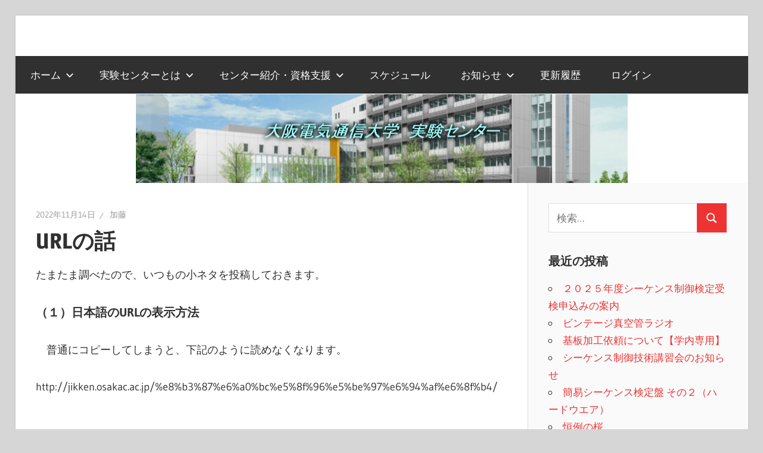

--- FILE ---
content_type: text/html; charset=UTF-8
request_url: http://jikken.osakac.ac.jp/url%E3%81%AE%E8%A9%B1/
body_size: 50978
content:
<!DOCTYPE html>
<html lang="ja">

<head>
<meta charset="UTF-8">
<meta name="viewport" content="width=device-width, initial-scale=1">
<link rel="profile" href="http://gmpg.org/xfn/11">
<link rel="pingback" href="http://jikken.osakac.ac.jp/xmlrpc.php">

<title>URLの話 &#8211; 実験センターブログ</title>
<meta name='robots' content='max-image-preview:large' />
	<style>img:is([sizes="auto" i], [sizes^="auto," i]) { contain-intrinsic-size: 3000px 1500px }</style>
	<link rel='dns-prefetch' href='//stats.wp.com' />
<link rel="alternate" type="application/rss+xml" title="実験センターブログ &raquo; フィード" href="http://jikken.osakac.ac.jp/feed/" />
<link rel="alternate" type="application/rss+xml" title="実験センターブログ &raquo; コメントフィード" href="http://jikken.osakac.ac.jp/comments/feed/" />
<link rel="alternate" type="application/rss+xml" title="実験センターブログ &raquo; URLの話 のコメントのフィード" href="http://jikken.osakac.ac.jp/url%e3%81%ae%e8%a9%b1/feed/" />
<script type="text/javascript">
/* <![CDATA[ */
window._wpemojiSettings = {"baseUrl":"https:\/\/s.w.org\/images\/core\/emoji\/16.0.1\/72x72\/","ext":".png","svgUrl":"https:\/\/s.w.org\/images\/core\/emoji\/16.0.1\/svg\/","svgExt":".svg","source":{"concatemoji":"http:\/\/jikken.osakac.ac.jp\/wp-includes\/js\/wp-emoji-release.min.js?ver=6.8.3"}};
/*! This file is auto-generated */
!function(s,n){var o,i,e;function c(e){try{var t={supportTests:e,timestamp:(new Date).valueOf()};sessionStorage.setItem(o,JSON.stringify(t))}catch(e){}}function p(e,t,n){e.clearRect(0,0,e.canvas.width,e.canvas.height),e.fillText(t,0,0);var t=new Uint32Array(e.getImageData(0,0,e.canvas.width,e.canvas.height).data),a=(e.clearRect(0,0,e.canvas.width,e.canvas.height),e.fillText(n,0,0),new Uint32Array(e.getImageData(0,0,e.canvas.width,e.canvas.height).data));return t.every(function(e,t){return e===a[t]})}function u(e,t){e.clearRect(0,0,e.canvas.width,e.canvas.height),e.fillText(t,0,0);for(var n=e.getImageData(16,16,1,1),a=0;a<n.data.length;a++)if(0!==n.data[a])return!1;return!0}function f(e,t,n,a){switch(t){case"flag":return n(e,"\ud83c\udff3\ufe0f\u200d\u26a7\ufe0f","\ud83c\udff3\ufe0f\u200b\u26a7\ufe0f")?!1:!n(e,"\ud83c\udde8\ud83c\uddf6","\ud83c\udde8\u200b\ud83c\uddf6")&&!n(e,"\ud83c\udff4\udb40\udc67\udb40\udc62\udb40\udc65\udb40\udc6e\udb40\udc67\udb40\udc7f","\ud83c\udff4\u200b\udb40\udc67\u200b\udb40\udc62\u200b\udb40\udc65\u200b\udb40\udc6e\u200b\udb40\udc67\u200b\udb40\udc7f");case"emoji":return!a(e,"\ud83e\udedf")}return!1}function g(e,t,n,a){var r="undefined"!=typeof WorkerGlobalScope&&self instanceof WorkerGlobalScope?new OffscreenCanvas(300,150):s.createElement("canvas"),o=r.getContext("2d",{willReadFrequently:!0}),i=(o.textBaseline="top",o.font="600 32px Arial",{});return e.forEach(function(e){i[e]=t(o,e,n,a)}),i}function t(e){var t=s.createElement("script");t.src=e,t.defer=!0,s.head.appendChild(t)}"undefined"!=typeof Promise&&(o="wpEmojiSettingsSupports",i=["flag","emoji"],n.supports={everything:!0,everythingExceptFlag:!0},e=new Promise(function(e){s.addEventListener("DOMContentLoaded",e,{once:!0})}),new Promise(function(t){var n=function(){try{var e=JSON.parse(sessionStorage.getItem(o));if("object"==typeof e&&"number"==typeof e.timestamp&&(new Date).valueOf()<e.timestamp+604800&&"object"==typeof e.supportTests)return e.supportTests}catch(e){}return null}();if(!n){if("undefined"!=typeof Worker&&"undefined"!=typeof OffscreenCanvas&&"undefined"!=typeof URL&&URL.createObjectURL&&"undefined"!=typeof Blob)try{var e="postMessage("+g.toString()+"("+[JSON.stringify(i),f.toString(),p.toString(),u.toString()].join(",")+"));",a=new Blob([e],{type:"text/javascript"}),r=new Worker(URL.createObjectURL(a),{name:"wpTestEmojiSupports"});return void(r.onmessage=function(e){c(n=e.data),r.terminate(),t(n)})}catch(e){}c(n=g(i,f,p,u))}t(n)}).then(function(e){for(var t in e)n.supports[t]=e[t],n.supports.everything=n.supports.everything&&n.supports[t],"flag"!==t&&(n.supports.everythingExceptFlag=n.supports.everythingExceptFlag&&n.supports[t]);n.supports.everythingExceptFlag=n.supports.everythingExceptFlag&&!n.supports.flag,n.DOMReady=!1,n.readyCallback=function(){n.DOMReady=!0}}).then(function(){return e}).then(function(){var e;n.supports.everything||(n.readyCallback(),(e=n.source||{}).concatemoji?t(e.concatemoji):e.wpemoji&&e.twemoji&&(t(e.twemoji),t(e.wpemoji)))}))}((window,document),window._wpemojiSettings);
/* ]]> */
</script>
<link rel='stylesheet' id='wellington-theme-fonts-css' href='http://jikken.osakac.ac.jp/wp-content/fonts/655c3c2d0bb5361418d7877e250d0d36.css?ver=20201110' type='text/css' media='all' />
<style id='wp-emoji-styles-inline-css' type='text/css'>

	img.wp-smiley, img.emoji {
		display: inline !important;
		border: none !important;
		box-shadow: none !important;
		height: 1em !important;
		width: 1em !important;
		margin: 0 0.07em !important;
		vertical-align: -0.1em !important;
		background: none !important;
		padding: 0 !important;
	}
</style>
<link rel='stylesheet' id='wp-block-library-css' href='http://jikken.osakac.ac.jp/wp-includes/css/dist/block-library/style.min.css?ver=6.8.3' type='text/css' media='all' />
<style id='classic-theme-styles-inline-css' type='text/css'>
/*! This file is auto-generated */
.wp-block-button__link{color:#fff;background-color:#32373c;border-radius:9999px;box-shadow:none;text-decoration:none;padding:calc(.667em + 2px) calc(1.333em + 2px);font-size:1.125em}.wp-block-file__button{background:#32373c;color:#fff;text-decoration:none}
</style>
<link rel='stylesheet' id='mediaelement-css' href='http://jikken.osakac.ac.jp/wp-includes/js/mediaelement/mediaelementplayer-legacy.min.css?ver=4.2.17' type='text/css' media='all' />
<link rel='stylesheet' id='wp-mediaelement-css' href='http://jikken.osakac.ac.jp/wp-includes/js/mediaelement/wp-mediaelement.min.css?ver=6.8.3' type='text/css' media='all' />
<style id='jetpack-sharing-buttons-style-inline-css' type='text/css'>
.jetpack-sharing-buttons__services-list{display:flex;flex-direction:row;flex-wrap:wrap;gap:0;list-style-type:none;margin:5px;padding:0}.jetpack-sharing-buttons__services-list.has-small-icon-size{font-size:12px}.jetpack-sharing-buttons__services-list.has-normal-icon-size{font-size:16px}.jetpack-sharing-buttons__services-list.has-large-icon-size{font-size:24px}.jetpack-sharing-buttons__services-list.has-huge-icon-size{font-size:36px}@media print{.jetpack-sharing-buttons__services-list{display:none!important}}.editor-styles-wrapper .wp-block-jetpack-sharing-buttons{gap:0;padding-inline-start:0}ul.jetpack-sharing-buttons__services-list.has-background{padding:1.25em 2.375em}
</style>
<style id='global-styles-inline-css' type='text/css'>
:root{--wp--preset--aspect-ratio--square: 1;--wp--preset--aspect-ratio--4-3: 4/3;--wp--preset--aspect-ratio--3-4: 3/4;--wp--preset--aspect-ratio--3-2: 3/2;--wp--preset--aspect-ratio--2-3: 2/3;--wp--preset--aspect-ratio--16-9: 16/9;--wp--preset--aspect-ratio--9-16: 9/16;--wp--preset--color--black: #000000;--wp--preset--color--cyan-bluish-gray: #abb8c3;--wp--preset--color--white: #ffffff;--wp--preset--color--pale-pink: #f78da7;--wp--preset--color--vivid-red: #cf2e2e;--wp--preset--color--luminous-vivid-orange: #ff6900;--wp--preset--color--luminous-vivid-amber: #fcb900;--wp--preset--color--light-green-cyan: #7bdcb5;--wp--preset--color--vivid-green-cyan: #00d084;--wp--preset--color--pale-cyan-blue: #8ed1fc;--wp--preset--color--vivid-cyan-blue: #0693e3;--wp--preset--color--vivid-purple: #9b51e0;--wp--preset--color--primary: #ee3333;--wp--preset--color--secondary: #d51a1a;--wp--preset--color--tertiary: #bb0000;--wp--preset--color--accent: #3333ee;--wp--preset--color--highlight: #eeee33;--wp--preset--color--light-gray: #fafafa;--wp--preset--color--gray: #999999;--wp--preset--color--dark-gray: #303030;--wp--preset--gradient--vivid-cyan-blue-to-vivid-purple: linear-gradient(135deg,rgba(6,147,227,1) 0%,rgb(155,81,224) 100%);--wp--preset--gradient--light-green-cyan-to-vivid-green-cyan: linear-gradient(135deg,rgb(122,220,180) 0%,rgb(0,208,130) 100%);--wp--preset--gradient--luminous-vivid-amber-to-luminous-vivid-orange: linear-gradient(135deg,rgba(252,185,0,1) 0%,rgba(255,105,0,1) 100%);--wp--preset--gradient--luminous-vivid-orange-to-vivid-red: linear-gradient(135deg,rgba(255,105,0,1) 0%,rgb(207,46,46) 100%);--wp--preset--gradient--very-light-gray-to-cyan-bluish-gray: linear-gradient(135deg,rgb(238,238,238) 0%,rgb(169,184,195) 100%);--wp--preset--gradient--cool-to-warm-spectrum: linear-gradient(135deg,rgb(74,234,220) 0%,rgb(151,120,209) 20%,rgb(207,42,186) 40%,rgb(238,44,130) 60%,rgb(251,105,98) 80%,rgb(254,248,76) 100%);--wp--preset--gradient--blush-light-purple: linear-gradient(135deg,rgb(255,206,236) 0%,rgb(152,150,240) 100%);--wp--preset--gradient--blush-bordeaux: linear-gradient(135deg,rgb(254,205,165) 0%,rgb(254,45,45) 50%,rgb(107,0,62) 100%);--wp--preset--gradient--luminous-dusk: linear-gradient(135deg,rgb(255,203,112) 0%,rgb(199,81,192) 50%,rgb(65,88,208) 100%);--wp--preset--gradient--pale-ocean: linear-gradient(135deg,rgb(255,245,203) 0%,rgb(182,227,212) 50%,rgb(51,167,181) 100%);--wp--preset--gradient--electric-grass: linear-gradient(135deg,rgb(202,248,128) 0%,rgb(113,206,126) 100%);--wp--preset--gradient--midnight: linear-gradient(135deg,rgb(2,3,129) 0%,rgb(40,116,252) 100%);--wp--preset--font-size--small: 13px;--wp--preset--font-size--medium: 20px;--wp--preset--font-size--large: 36px;--wp--preset--font-size--x-large: 42px;--wp--preset--spacing--20: 0.44rem;--wp--preset--spacing--30: 0.67rem;--wp--preset--spacing--40: 1rem;--wp--preset--spacing--50: 1.5rem;--wp--preset--spacing--60: 2.25rem;--wp--preset--spacing--70: 3.38rem;--wp--preset--spacing--80: 5.06rem;--wp--preset--shadow--natural: 6px 6px 9px rgba(0, 0, 0, 0.2);--wp--preset--shadow--deep: 12px 12px 50px rgba(0, 0, 0, 0.4);--wp--preset--shadow--sharp: 6px 6px 0px rgba(0, 0, 0, 0.2);--wp--preset--shadow--outlined: 6px 6px 0px -3px rgba(255, 255, 255, 1), 6px 6px rgba(0, 0, 0, 1);--wp--preset--shadow--crisp: 6px 6px 0px rgba(0, 0, 0, 1);}:where(.is-layout-flex){gap: 0.5em;}:where(.is-layout-grid){gap: 0.5em;}body .is-layout-flex{display: flex;}.is-layout-flex{flex-wrap: wrap;align-items: center;}.is-layout-flex > :is(*, div){margin: 0;}body .is-layout-grid{display: grid;}.is-layout-grid > :is(*, div){margin: 0;}:where(.wp-block-columns.is-layout-flex){gap: 2em;}:where(.wp-block-columns.is-layout-grid){gap: 2em;}:where(.wp-block-post-template.is-layout-flex){gap: 1.25em;}:where(.wp-block-post-template.is-layout-grid){gap: 1.25em;}.has-black-color{color: var(--wp--preset--color--black) !important;}.has-cyan-bluish-gray-color{color: var(--wp--preset--color--cyan-bluish-gray) !important;}.has-white-color{color: var(--wp--preset--color--white) !important;}.has-pale-pink-color{color: var(--wp--preset--color--pale-pink) !important;}.has-vivid-red-color{color: var(--wp--preset--color--vivid-red) !important;}.has-luminous-vivid-orange-color{color: var(--wp--preset--color--luminous-vivid-orange) !important;}.has-luminous-vivid-amber-color{color: var(--wp--preset--color--luminous-vivid-amber) !important;}.has-light-green-cyan-color{color: var(--wp--preset--color--light-green-cyan) !important;}.has-vivid-green-cyan-color{color: var(--wp--preset--color--vivid-green-cyan) !important;}.has-pale-cyan-blue-color{color: var(--wp--preset--color--pale-cyan-blue) !important;}.has-vivid-cyan-blue-color{color: var(--wp--preset--color--vivid-cyan-blue) !important;}.has-vivid-purple-color{color: var(--wp--preset--color--vivid-purple) !important;}.has-black-background-color{background-color: var(--wp--preset--color--black) !important;}.has-cyan-bluish-gray-background-color{background-color: var(--wp--preset--color--cyan-bluish-gray) !important;}.has-white-background-color{background-color: var(--wp--preset--color--white) !important;}.has-pale-pink-background-color{background-color: var(--wp--preset--color--pale-pink) !important;}.has-vivid-red-background-color{background-color: var(--wp--preset--color--vivid-red) !important;}.has-luminous-vivid-orange-background-color{background-color: var(--wp--preset--color--luminous-vivid-orange) !important;}.has-luminous-vivid-amber-background-color{background-color: var(--wp--preset--color--luminous-vivid-amber) !important;}.has-light-green-cyan-background-color{background-color: var(--wp--preset--color--light-green-cyan) !important;}.has-vivid-green-cyan-background-color{background-color: var(--wp--preset--color--vivid-green-cyan) !important;}.has-pale-cyan-blue-background-color{background-color: var(--wp--preset--color--pale-cyan-blue) !important;}.has-vivid-cyan-blue-background-color{background-color: var(--wp--preset--color--vivid-cyan-blue) !important;}.has-vivid-purple-background-color{background-color: var(--wp--preset--color--vivid-purple) !important;}.has-black-border-color{border-color: var(--wp--preset--color--black) !important;}.has-cyan-bluish-gray-border-color{border-color: var(--wp--preset--color--cyan-bluish-gray) !important;}.has-white-border-color{border-color: var(--wp--preset--color--white) !important;}.has-pale-pink-border-color{border-color: var(--wp--preset--color--pale-pink) !important;}.has-vivid-red-border-color{border-color: var(--wp--preset--color--vivid-red) !important;}.has-luminous-vivid-orange-border-color{border-color: var(--wp--preset--color--luminous-vivid-orange) !important;}.has-luminous-vivid-amber-border-color{border-color: var(--wp--preset--color--luminous-vivid-amber) !important;}.has-light-green-cyan-border-color{border-color: var(--wp--preset--color--light-green-cyan) !important;}.has-vivid-green-cyan-border-color{border-color: var(--wp--preset--color--vivid-green-cyan) !important;}.has-pale-cyan-blue-border-color{border-color: var(--wp--preset--color--pale-cyan-blue) !important;}.has-vivid-cyan-blue-border-color{border-color: var(--wp--preset--color--vivid-cyan-blue) !important;}.has-vivid-purple-border-color{border-color: var(--wp--preset--color--vivid-purple) !important;}.has-vivid-cyan-blue-to-vivid-purple-gradient-background{background: var(--wp--preset--gradient--vivid-cyan-blue-to-vivid-purple) !important;}.has-light-green-cyan-to-vivid-green-cyan-gradient-background{background: var(--wp--preset--gradient--light-green-cyan-to-vivid-green-cyan) !important;}.has-luminous-vivid-amber-to-luminous-vivid-orange-gradient-background{background: var(--wp--preset--gradient--luminous-vivid-amber-to-luminous-vivid-orange) !important;}.has-luminous-vivid-orange-to-vivid-red-gradient-background{background: var(--wp--preset--gradient--luminous-vivid-orange-to-vivid-red) !important;}.has-very-light-gray-to-cyan-bluish-gray-gradient-background{background: var(--wp--preset--gradient--very-light-gray-to-cyan-bluish-gray) !important;}.has-cool-to-warm-spectrum-gradient-background{background: var(--wp--preset--gradient--cool-to-warm-spectrum) !important;}.has-blush-light-purple-gradient-background{background: var(--wp--preset--gradient--blush-light-purple) !important;}.has-blush-bordeaux-gradient-background{background: var(--wp--preset--gradient--blush-bordeaux) !important;}.has-luminous-dusk-gradient-background{background: var(--wp--preset--gradient--luminous-dusk) !important;}.has-pale-ocean-gradient-background{background: var(--wp--preset--gradient--pale-ocean) !important;}.has-electric-grass-gradient-background{background: var(--wp--preset--gradient--electric-grass) !important;}.has-midnight-gradient-background{background: var(--wp--preset--gradient--midnight) !important;}.has-small-font-size{font-size: var(--wp--preset--font-size--small) !important;}.has-medium-font-size{font-size: var(--wp--preset--font-size--medium) !important;}.has-large-font-size{font-size: var(--wp--preset--font-size--large) !important;}.has-x-large-font-size{font-size: var(--wp--preset--font-size--x-large) !important;}
:where(.wp-block-post-template.is-layout-flex){gap: 1.25em;}:where(.wp-block-post-template.is-layout-grid){gap: 1.25em;}
:where(.wp-block-columns.is-layout-flex){gap: 2em;}:where(.wp-block-columns.is-layout-grid){gap: 2em;}
:root :where(.wp-block-pullquote){font-size: 1.5em;line-height: 1.6;}
</style>
<link rel='stylesheet' id='contact-form-7-css' href='http://jikken.osakac.ac.jp/wp-content/plugins/contact-form-7/includes/css/styles.css?ver=6.1.3' type='text/css' media='all' />
<link rel='stylesheet' id='to-top-css' href='http://jikken.osakac.ac.jp/wp-content/plugins/to-top/public/css/to-top-public.css?ver=2.5.5' type='text/css' media='all' />
<link rel='stylesheet' id='wellington-stylesheet-css' href='http://jikken.osakac.ac.jp/wp-content/themes/wellington/style.css?ver=2.1.9' type='text/css' media='all' />
<style id='wellington-stylesheet-inline-css' type='text/css'>
.site-title, .site-description { position: absolute; clip: rect(1px, 1px, 1px, 1px); width: 1px; height: 1px; overflow: hidden; }
</style>
<link rel='stylesheet' id='wellington-safari-flexbox-fixes-css' href='http://jikken.osakac.ac.jp/wp-content/themes/wellington/assets/css/safari-flexbox-fixes.css?ver=20200420' type='text/css' media='all' />
<link rel='stylesheet' id='reaction_buttons_css-css' href='http://jikken.osakac.ac.jp/wp-content/plugins/reaction-buttons/reaction_buttons.css?ver=6.8.3' type='text/css' media='all' />
<script type="text/javascript" src="http://jikken.osakac.ac.jp/wp-includes/js/jquery/jquery.min.js?ver=3.7.1" id="jquery-core-js"></script>
<script type="text/javascript" src="http://jikken.osakac.ac.jp/wp-includes/js/jquery/jquery-migrate.min.js?ver=3.4.1" id="jquery-migrate-js"></script>
<!--[if lt IE 8]>
<script type="text/javascript" src="http://jikken.osakac.ac.jp/wp-includes/js/json2.min.js?ver=2015-05-03" id="json2-js"></script>
<![endif]-->
<script type="text/javascript" id="to-top-js-extra">
/* <![CDATA[ */
var to_top_options = {"scroll_offset":"100","icon_opacity":"50","style":"image","icon_type":"dashicons-arrow-up-alt2","icon_color":"#ff3030","icon_bg_color":"#000000","icon_size":"32","border_radius":"5","image":"http:\/\/jikken.osakac.ac.jp\/wp-content\/plugins\/to-top\/admin\/images\/default.png","image_width":"65","image_alt":"","location":"bottom-right","margin_x":"20","margin_y":"20","show_on_admin":"0","enable_autohide":"0","autohide_time":"2","enable_hide_small_device":"0","small_device_max_width":"640","reset":"0"};
/* ]]> */
</script>
<script async type="text/javascript" src="http://jikken.osakac.ac.jp/wp-content/plugins/to-top/public/js/to-top-public.js?ver=2.5.5" id="to-top-js"></script>
<!--[if lt IE 9]>
<script type="text/javascript" src="http://jikken.osakac.ac.jp/wp-content/themes/wellington/assets/js/html5shiv.min.js?ver=3.7.3" id="html5shiv-js"></script>
<![endif]-->
<script type="text/javascript" src="http://jikken.osakac.ac.jp/wp-content/themes/wellington/assets/js/svgxuse.min.js?ver=1.2.6" id="svgxuse-js"></script>
<link rel="https://api.w.org/" href="http://jikken.osakac.ac.jp/wp-json/" /><link rel="alternate" title="JSON" type="application/json" href="http://jikken.osakac.ac.jp/wp-json/wp/v2/posts/731" /><link rel="EditURI" type="application/rsd+xml" title="RSD" href="http://jikken.osakac.ac.jp/xmlrpc.php?rsd" />
<meta name="generator" content="WordPress 6.8.3" />
<link rel="canonical" href="http://jikken.osakac.ac.jp/url%e3%81%ae%e8%a9%b1/" />
<link rel='shortlink' href='http://jikken.osakac.ac.jp/?p=731' />
<link rel="alternate" title="oEmbed (JSON)" type="application/json+oembed" href="http://jikken.osakac.ac.jp/wp-json/oembed/1.0/embed?url=http%3A%2F%2Fjikken.osakac.ac.jp%2Furl%25e3%2581%25ae%25e8%25a9%25b1%2F" />
<link rel="alternate" title="oEmbed (XML)" type="text/xml+oembed" href="http://jikken.osakac.ac.jp/wp-json/oembed/1.0/embed?url=http%3A%2F%2Fjikken.osakac.ac.jp%2Furl%25e3%2581%25ae%25e8%25a9%25b1%2F&#038;format=xml" />
	<script	type='text/javascript'><!--
	function reaction_buttons_increment_button_ajax(post_id, button){
		var already_voted_text = '';
		var only_one_vote = false;
		var show_after_votes = false;
		var use_as_counter = false;
		var use_percentages = false;
		var buttons = [0];

		if(!use_as_counter && jQuery("#reaction_buttons_post" + post_id + " .reaction_button_" + button).hasClass('voted')){
			return;
		}

		if(!use_as_counter){
			// remove the href attribute before sending the request to make
			// sure no one votes more than once by clicking ten times fast
			if(only_one_vote){
				// remove all the onclicks from the posts and replace it by the
				// alert not to vote twice if set
				if(already_voted_text){
					jQuery("#reaction_buttons_post" + post_id + " .reaction_button").attr('onclick', 'javascript:alert(\'' + already_voted_text + '\');');
				}
				else{
					jQuery("#reaction_buttons_post" + post_id + " .reaction_button").removeAttr('onclick');
				}
			}
			else{
				// remove/replace only on the clicked button
				if(already_voted_text){
					jQuery("#reaction_buttons_post" + post_id + " .reaction_button_" + button).attr('onclick', 'javascript:alert(\'' + already_voted_text + '\');');
				}
				else{
					jQuery("#reaction_buttons_post" + post_id + " .reaction_button_" + button).removeAttr('onclick');
				}
			}
		}
		jQuery.ajax({
				type: "post",url: "http://jikken.osakac.ac.jp/wp-admin/admin-ajax.php", dataType: 'json',
					data: { action: 'reaction_buttons_increment_button_php', post_id: post_id, button: button, _ajax_nonce: '0f68b1f154' },
					success: function(data){
						if(use_percentages){
							var i;
							var b;
							for(i = 0; i < buttons.length; ++i){
								b = buttons[i];
								jQuery("#reaction_buttons_post" + post_id + " .reaction_button_" + b + " .count_number").html(data['percentage'][b]);
							}
						}
                        else if(show_after_votes){
							var i;
							var b;
							for(i = 0; i < buttons.length; ++i){
								b = buttons[i];
								jQuery("#reaction_buttons_post" + post_id + " .reaction_button_" + b + " .count_number").html(data['counts'][b]);
							}
						}
						else{
							jQuery("#reaction_buttons_post" + post_id + " .reaction_button_" + button + " .count_number").html(data['count']);
						}
						if(only_one_vote){
							jQuery("#reaction_buttons_post" + post_id + " .reaction_button").addClass('voted');
							jQuery("#reaction_buttons_post" + post_id + " .reaction_button_" + button).addClass('rb_chosen');
						}
						else{
							jQuery("#reaction_buttons_post" + post_id + " .reaction_button_" + button).addClass('voted');
						}
                        if(show_after_votes){
							jQuery("#reaction_buttons_post" + post_id + " .reaction_button .braces").removeAttr('style');
						}
					}
			});
		}
	--></script>
		<style>img#wpstats{display:none}</style>
		<style type="text/css">.recentcomments a{display:inline !important;padding:0 !important;margin:0 !important;}</style><style type="text/css" id="custom-background-css">
body.custom-background { background-color: #d6d6d6; }
</style>
	<link rel="icon" href="http://jikken.osakac.ac.jp/wp-content/uploads/2024/07/cropped-4f3d6baf42c462f16e707539df313403-1-32x32.png" sizes="32x32" />
<link rel="icon" href="http://jikken.osakac.ac.jp/wp-content/uploads/2024/07/cropped-4f3d6baf42c462f16e707539df313403-1-192x192.png" sizes="192x192" />
<link rel="apple-touch-icon" href="http://jikken.osakac.ac.jp/wp-content/uploads/2024/07/cropped-4f3d6baf42c462f16e707539df313403-1-180x180.png" />
<meta name="msapplication-TileImage" content="http://jikken.osakac.ac.jp/wp-content/uploads/2024/07/cropped-4f3d6baf42c462f16e707539df313403-1-270x270.png" />
<!-- To Top Custom CSS --><style type='text/css'>#to_top_scrollup {background-color: transparent; color: transparent; height: auto; width: 65px;}</style></head>

<body class="wp-singular post-template-default single single-post postid-731 single-format-standard custom-background wp-embed-responsive wp-theme-wellington post-layout-one-column">

	
	<div id="header-top" class="header-bar-wrap"></div>

	<div id="page" class="hfeed site">

		<a class="skip-link screen-reader-text" href="#content">コンテンツへスキップ</a>

		
		<header id="masthead" class="site-header clearfix" role="banner">

			<div class="header-main container clearfix">

				<div id="logo" class="site-branding clearfix">

										
			<p class="site-title"><a href="http://jikken.osakac.ac.jp/" rel="home">実験センターブログ</a></p>

								
			<p class="site-description">実験センター紹介</p>

			
				</div><!-- .site-branding -->

				<div class="header-widgets clearfix">

					
				</div><!-- .header-widgets -->

			</div><!-- .header-main -->

			

	<div id="main-navigation-wrap" class="primary-navigation-wrap">

		
		<button class="primary-menu-toggle menu-toggle" aria-controls="primary-menu" aria-expanded="false" >
			<svg class="icon icon-menu" aria-hidden="true" role="img"> <use xlink:href="http://jikken.osakac.ac.jp/wp-content/themes/wellington/assets/icons/genericons-neue.svg#menu"></use> </svg><svg class="icon icon-close" aria-hidden="true" role="img"> <use xlink:href="http://jikken.osakac.ac.jp/wp-content/themes/wellington/assets/icons/genericons-neue.svg#close"></use> </svg>			<span class="menu-toggle-text">ナビゲーション</span>
		</button>

		<div class="primary-navigation">

			<nav id="site-navigation" class="main-navigation" role="navigation"  aria-label="メインメニュー">

				<ul id="primary-menu" class="menu"><li id="menu-item-41" class="menu-item menu-item-type-custom menu-item-object-custom menu-item-home menu-item-has-children menu-item-41"><a href="http://jikken.osakac.ac.jp/">ホーム<svg class="icon icon-expand" aria-hidden="true" role="img"> <use xlink:href="http://jikken.osakac.ac.jp/wp-content/themes/wellington/assets/icons/genericons-neue.svg#expand"></use> </svg></a>
<ul class="sub-menu">
	<li id="menu-item-1414" class="menu-item menu-item-type-taxonomy menu-item-object-category menu-item-1414"><a href="http://jikken.osakac.ac.jp/category/osirase/">お知らせ</a></li>
	<li id="menu-item-1408" class="menu-item menu-item-type-taxonomy menu-item-object-category menu-item-1408"><a href="http://jikken.osakac.ac.jp/category/sikaku/">資格</a></li>
	<li id="menu-item-1409" class="menu-item menu-item-type-taxonomy menu-item-object-category menu-item-1409"><a href="http://jikken.osakac.ac.jp/category/kousaku/">工作</a></li>
	<li id="menu-item-1410" class="menu-item menu-item-type-taxonomy menu-item-object-category current-post-ancestor current-menu-parent current-post-parent menu-item-1410"><a href="http://jikken.osakac.ac.jp/category/%e3%83%8e%e3%82%a6%e3%83%8f%e3%82%a6/">ノウハウ</a></li>
	<li id="menu-item-1411" class="menu-item menu-item-type-taxonomy menu-item-object-category menu-item-1411"><a href="http://jikken.osakac.ac.jp/category/%e8%a1%8c%e4%ba%8b/">行事</a></li>
	<li id="menu-item-1412" class="menu-item menu-item-type-taxonomy menu-item-object-category menu-item-1412"><a href="http://jikken.osakac.ac.jp/category/%e6%84%8f%e8%a6%8b%e5%8b%9f%e9%9b%86/">意見募集</a></li>
	<li id="menu-item-1413" class="menu-item menu-item-type-taxonomy menu-item-object-category menu-item-1413"><a href="http://jikken.osakac.ac.jp/category/%e6%9c%aa%e5%88%86%e9%a1%9e/">未分類</a></li>
</ul>
</li>
<li id="menu-item-27" class="menu-item menu-item-type-post_type menu-item-object-page menu-item-has-children menu-item-27"><a href="http://jikken.osakac.ac.jp/%e5%ae%9f%e9%a8%93%e3%82%bb%e3%83%b3%e3%82%bf%e3%83%bc%e3%81%a8%e3%81%af/">実験センターとは<svg class="icon icon-expand" aria-hidden="true" role="img"> <use xlink:href="http://jikken.osakac.ac.jp/wp-content/themes/wellington/assets/icons/genericons-neue.svg#expand"></use> </svg></a>
<ul class="sub-menu">
	<li id="menu-item-40" class="menu-item menu-item-type-post_type menu-item-object-page menu-item-40"><a href="http://jikken.osakac.ac.jp/%e6%a1%88%e5%86%85%e5%9b%b3/">構内案内図</a></li>
</ul>
</li>
<li id="menu-item-69" class="menu-item menu-item-type-post_type menu-item-object-page menu-item-has-children menu-item-69"><a href="http://jikken.osakac.ac.jp/%e3%82%bb%e3%83%b3%e3%82%bf%e3%83%bc%e7%b4%b9%e4%bb%8b/">センター紹介・資格支援<svg class="icon icon-expand" aria-hidden="true" role="img"> <use xlink:href="http://jikken.osakac.ac.jp/wp-content/themes/wellington/assets/icons/genericons-neue.svg#expand"></use> </svg></a>
<ul class="sub-menu">
	<li id="menu-item-213" class="menu-item menu-item-type-post_type menu-item-object-page menu-item-213"><a href="http://jikken.osakac.ac.jp/%e5%b7%a5%e5%ad%a6%e5%9f%ba%e7%a4%8e%e5%ae%9f%e9%a8%93/">５階 工学基礎実験</a></li>
	<li id="menu-item-453" class="menu-item menu-item-type-post_type menu-item-object-page menu-item-453"><a href="http://jikken.osakac.ac.jp/%e8%b3%87%e6%a0%bc%e5%8f%96%e5%be%97%e6%94%af%e6%8f%b4/">資格取得支援</a></li>
	<li id="menu-item-229" class="menu-item menu-item-type-custom menu-item-object-custom menu-item-has-children menu-item-229"><a href="https://www.osakac.ac.jp/special/jiyukobo/">自由工房へのリンク<svg class="icon icon-expand" aria-hidden="true" role="img"> <use xlink:href="http://jikken.osakac.ac.jp/wp-content/themes/wellington/assets/icons/genericons-neue.svg#expand"></use> </svg></a>
	<ul class="sub-menu">
		<li id="menu-item-1348" class="menu-item menu-item-type-custom menu-item-object-custom menu-item-1348"><a href="https://sites.google.com/oecu.jp/jiyukoubou/home">自由工房委員会公式サイト</a></li>
		<li id="menu-item-1345" class="menu-item menu-item-type-post_type menu-item-object-page menu-item-1345"><a href="http://jikken.osakac.ac.jp/%e7%94%b2%e5%86%91%e5%b7%a5%e6%88%bf%e3%80%80%ef%bc%88%e8%87%aa%e7%94%b1%e5%b7%a5%e6%88%bf%e3%80%80%e3%82%82%e3%81%ae%e3%81%a5%e3%81%8f%e3%82%8a%e5%ba%83%e5%a0%b4%ef%bc%89/">甲冑工房　（自由工房　ものづくり広場）</a></li>
		<li id="menu-item-1356" class="menu-item menu-item-type-post_type menu-item-object-page menu-item-1356"><a href="http://jikken.osakac.ac.jp/%e3%82%aa%e3%83%bc%e3%83%87%e3%82%a3%e3%82%aa%e5%b7%a5%e6%88%bf%e3%80%80%ef%bc%88%e8%87%aa%e7%94%b1%e5%b7%a5%e6%88%bf%e3%80%80%e3%82%82%e3%81%ae%e3%81%a5%e3%81%8f%e3%82%8a%e5%ba%83%e5%a0%b4%ef%bc%89/">オーディオ工房　（自由工房　ものづくり広場）</a></li>
	</ul>
</li>
	<li id="menu-item-228" class="menu-item menu-item-type-custom menu-item-object-custom menu-item-228"><a href="http://www.osakac.ac.jp/jikken/mokkou/index.html">木工室へのリンク</a></li>
	<li id="menu-item-230" class="menu-item menu-item-type-custom menu-item-object-custom menu-item-230"><a href="http://www.osakac.ac.jp/jikken/tmp2/">３Ｄ造形先端加工センターへのリンク</a></li>
</ul>
</li>
<li id="menu-item-154" class="menu-item menu-item-type-post_type menu-item-object-page menu-item-154"><a href="http://jikken.osakac.ac.jp/%e3%82%b9%e3%82%b1%e3%82%b8%e3%83%a5%e3%83%bc%e3%83%ab/">スケジュール</a></li>
<li id="menu-item-204" class="menu-item menu-item-type-taxonomy menu-item-object-category menu-item-has-children menu-item-204"><a href="http://jikken.osakac.ac.jp/category/osirase/">お知らせ<svg class="icon icon-expand" aria-hidden="true" role="img"> <use xlink:href="http://jikken.osakac.ac.jp/wp-content/themes/wellington/assets/icons/genericons-neue.svg#expand"></use> </svg></a>
<ul class="sub-menu">
	<li id="menu-item-293" class="menu-item menu-item-type-post_type menu-item-object-page menu-item-293"><a href="http://jikken.osakac.ac.jp/%e6%8a%95%e7%a8%bf%e3%81%ab%e3%81%a4%e3%81%84%e3%81%a6/">投稿について</a></li>
	<li id="menu-item-302" class="menu-item menu-item-type-post_type menu-item-object-page menu-item-302"><a href="http://jikken.osakac.ac.jp/%e3%81%8a%e5%95%8f%e3%81%84%e5%90%88%e3%82%8f%e3%81%9b/">お問い合わせ</a></li>
	<li id="menu-item-231" class="menu-item menu-item-type-custom menu-item-object-custom menu-item-231"><a href="https://www.osakac.ac.jp/">大阪電気通信大学へのリンク</a></li>
</ul>
</li>
<li id="menu-item-104" class="menu-item menu-item-type-post_type menu-item-object-page menu-item-104"><a href="http://jikken.osakac.ac.jp/%e6%9b%b4%e6%96%b0%e5%b1%a5%e6%ad%b4/">更新履歴</a></li>
<li id="menu-item-383" class="menu-item menu-item-type-post_type menu-item-object-page menu-item-383"><a href="http://jikken.osakac.ac.jp/%e3%83%ad%e3%82%b0%e3%82%a4%e3%83%b3/">ログイン</a></li>
</ul>			</nav><!-- #site-navigation -->

		</div><!-- .primary-navigation -->

	</div>



		</header><!-- #masthead -->

		
		
			<div id="headimg" class="header-image">

			
				<img src="http://jikken.osakac.ac.jp/wp-content/uploads/2021/10/sign.jpg" srcset="http://jikken.osakac.ac.jp/wp-content/uploads/2021/10/sign.jpg 825w, http://jikken.osakac.ac.jp/wp-content/uploads/2021/10/sign-300x55.jpg 300w, http://jikken.osakac.ac.jp/wp-content/uploads/2021/10/sign-768x140.jpg 768w" width="825" height="150" alt="実験センターブログ">

			
			</div>

			
		
		
		<div id="content" class="site-content container clearfix">

	<section id="primary" class="content-single content-area">
		<main id="main" class="site-main" role="main">

		
<article id="post-731" class="post-731 post type-post status-publish format-standard hentry category-7">

	
	<header class="entry-header">

		<div class="entry-meta"><span class="meta-date"><a href="http://jikken.osakac.ac.jp/url%e3%81%ae%e8%a9%b1/" title="13:13" rel="bookmark"><time class="entry-date published updated" datetime="2022-11-14T13:13:24+09:00">2022年11月14日</time></a></span><span class="meta-author"> <span class="author vcard"><a class="url fn n" href="http://jikken.osakac.ac.jp/author/shin/" title="加藤 のすべての投稿を表示" rel="author">加藤</a></span></span></div>
		<h1 class="entry-title">URLの話</h1>
	</header><!-- .entry-header -->

	<div class="entry-content clearfix">

		
<p>たまたま調べたので、いつもの小ネタを投稿しておきます。</p>



<p class="has-medium-font-size"><strong>（１）日本語のURLの表示方法</strong></p>



<p>　普通にコピーしてしまうと、下記のように読めなくなります。<br>　　http://jikken.osakac.ac.jp/%e8%b3%87%e6%a0%bc%e5%8f%96%e5%be%97%e6%94%af%e6%8f%b4/</p>



<p><br>　そこで、先頭のhを除いた状態でコピーすると<br>　　ttp://jikken.osakac.ac.jp/資格取得支援/<br>　あら不思議、ちゃんと読めます。</p>



<p class="has-medium-font-size"><strong>（２）アマゾンの短縮アドレス</strong></p>



<p>　これも普通にコピーするととんでもなく長いものになります。<br>　　https://www.amazon.co.jp/%E3%82%A8%E3%83%B3%E3%82%B8%E3%83%8B%E3%82%A2-ENGINEER-PZ-58-%E3%83%8D%E3%82%B8%E3%82%B6%E3%82%A6%E3%83%AB%E3%82%B9GT-%CF%863-9-5mm%E7%94%A8/dp/B002L6HJAA/ref=sr_1_1?__mk_ja_JP=%E3%82%AB%E3%82%BF%E3%82%AB%E3%83%8A&amp;crid=1XQCNY35N1OFD&amp;keywords=pz-58&amp;qid=1668398144&amp;qu=eyJxc2MiOiIxLjgyIiwicXNhIjoiMS4zMiIsInFzcCI6IjAuNTIifQ%3D%3D&amp;s=diy&amp;sprefix=pz+58%2Cdiy%2C144&amp;sr=1-1</p>



<figure class="wp-block-image size-large"><img fetchpriority="high" decoding="async" width="1024" height="502" src="http://jikken.osakac.ac.jp/wp-content/uploads/2022/11/image-1024x502.png" alt="" class="wp-image-732" srcset="http://jikken.osakac.ac.jp/wp-content/uploads/2022/11/image-1024x502.png 1024w, http://jikken.osakac.ac.jp/wp-content/uploads/2022/11/image-300x147.png 300w, http://jikken.osakac.ac.jp/wp-content/uploads/2022/11/image-768x376.png 768w, http://jikken.osakac.ac.jp/wp-content/uploads/2022/11/image.png 1108w" sizes="(max-width: 1024px) 100vw, 1024px" /></figure>



<p>　ここで、左画像の右上の　上矢印　マークをクリックすると、<br>　シェアするが出るので、<br>　その一番下の「リンクをコピー」を選択すると、<br>　あら不思議、下記のようなアドレスがコピーされます。<br>　　https://amzn.asia/d/gDcLI77<br>　これでちゃんとアクセスできます。　わー、すごい！</p>



<p><br></p>

<div id='reaction_buttons_post731' class='reaction_buttons'>
<ul><li class='reaction_button reaction_button_0' onclick="reaction_buttons_increment_button_ajax('731', '0');"><div><span class='button_name'>いいね！</span>&nbsp;<span class='braces'>(</span><span class='count_number'>3</span><span class='braces'>)</span></div></li></ul></div>

		
	</div><!-- .entry-content -->

	<footer class="entry-footer">

		
		<div class="entry-categories clearfix">
			<span class="meta-categories">
				<a href="http://jikken.osakac.ac.jp/category/%e3%83%8e%e3%82%a6%e3%83%8f%e3%82%a6/" rel="category tag">ノウハウ</a>			</span>
		</div><!-- .entry-categories -->

								
	<nav class="navigation post-navigation" aria-label="投稿">
		<h2 class="screen-reader-text">投稿ナビゲーション</h2>
		<div class="nav-links"><div class="nav-previous"><a href="http://jikken.osakac.ac.jp/pdf%e3%81%ae%e7%b7%a8%e9%9b%86%e3%81%ab%e3%81%a4%e3%81%84%e3%81%a6/" rel="prev"><span class="screen-reader-text">前の投稿:</span>PDFの編集について</a></div><div class="nav-next"><a href="http://jikken.osakac.ac.jp/%e3%82%ad%e3%83%bc%e3%82%a8%e3%83%b3%e3%82%b9%e3%80%80%ef%bd%90%ef%bd%8c%ef%bd%83/" rel="next"><span class="screen-reader-text">次の投稿:</span>キーエンス　ＰＬＣ</a></div></div>
	</nav>
	</footer><!-- .entry-footer -->

</article>

<div id="comments" class="comments-area">

	
	
	
		<div id="respond" class="comment-respond">
		<h3 id="reply-title" class="comment-reply-title"><span>コメントを残す</span> <small><a rel="nofollow" id="cancel-comment-reply-link" href="/url%E3%81%AE%E8%A9%B1/#respond" style="display:none;">コメントをキャンセル</a></small></h3><p class="must-log-in">コメントを投稿するには<a href="http://jikken.osakac.ac.jp/wp-login.php?redirect_to=http%3A%2F%2Fjikken.osakac.ac.jp%2Furl%25e3%2581%25ae%25e8%25a9%25b1%2F">ログイン</a>してください。</p>	</div><!-- #respond -->
	
</div><!-- #comments -->

		</main><!-- #main -->
	</section><!-- #primary -->

	
	<section id="secondary" class="sidebar widget-area clearfix" role="complementary">

		<aside id="search-2" class="widget widget_search clearfix">
<form role="search" method="get" class="search-form" action="http://jikken.osakac.ac.jp/">
	<label>
		<span class="screen-reader-text">検索:</span>
		<input type="search" class="search-field"
			placeholder="検索&hellip;"
			value="" name="s"
			title="検索:" />
	</label>
	<button type="submit" class="search-submit">
		<svg class="icon icon-search" aria-hidden="true" role="img"> <use xlink:href="http://jikken.osakac.ac.jp/wp-content/themes/wellington/assets/icons/genericons-neue.svg#search"></use> </svg>		<span class="screen-reader-text">検索</span>
	</button>
</form>
</aside>
		<aside id="recent-posts-2" class="widget widget_recent_entries clearfix">
		<div class="widget-header"><h3 class="widget-title">最近の投稿</h3></div>
		<ul>
											<li>
					<a href="http://jikken.osakac.ac.jp/2025%e5%b9%b4%e5%ba%a6%e3%82%b7%e3%83%bc%e3%82%b1%e3%83%b3%e3%82%b9%e5%88%b6%e5%be%a1%e6%8a%80%e8%83%bd%e6%a4%9c%e5%ae%9a%e5%8f%97%e6%a4%9c%e7%94%b3%e8%be%bc%e3%81%bf%e3%81%ae%e6%a1%88%e5%86%85/">２０２５年度シーケンス制御検定受検申込みの案内</a>
									</li>
											<li>
					<a href="http://jikken.osakac.ac.jp/%e3%83%93%e3%83%b3%e3%83%86%e3%83%bc%e3%82%b8%e7%9c%9f%e7%a9%ba%e7%ae%a1%e3%83%a9%e3%82%b8%e3%82%aa/">ビンテージ真空管ラジオ</a>
									</li>
											<li>
					<a href="http://jikken.osakac.ac.jp/%e5%9f%ba%e6%9d%bf%e5%8a%a0%e5%b7%a5%e4%be%9d%e9%a0%bc%e3%81%ab%e3%81%a4%e3%81%84%e3%81%a6%e3%80%90%e5%ad%a6%e5%86%85%e5%b0%82%e7%94%a8%e3%80%91/">基板加工依頼について【学内専用】</a>
									</li>
											<li>
					<a href="http://jikken.osakac.ac.jp/%e3%82%b7%e3%83%bc%e3%82%b1%e3%83%b3%e3%82%b9%e5%88%b6%e5%be%a1%e6%8a%80%e8%a1%93%e8%ac%9b%e7%bf%92%e4%bc%9a%e3%81%ae%e3%81%8a%e7%9f%a5%e3%82%89%e3%81%9b/">シーケンス制御技術講習会のお知らせ</a>
									</li>
											<li>
					<a href="http://jikken.osakac.ac.jp/%e7%b0%a1%e6%98%93%e3%82%b7%e3%83%bc%e3%82%b1%e3%83%b3%e3%82%b9%e6%a4%9c%e5%ae%9a%e7%9b%a4-%e3%81%9d%e3%81%ae%ef%bc%92%ef%bc%88%e3%83%8f%e3%83%bc%e3%83%89%e3%82%a6%e3%82%a8%e3%82%a2%ef%bc%89/">簡易シーケンス検定盤 その２（ハードウエア）</a>
									</li>
											<li>
					<a href="http://jikken.osakac.ac.jp/%e6%81%92%e4%be%8b%e3%81%ae%e6%a1%9c/">恒例の桜</a>
									</li>
											<li>
					<a href="http://jikken.osakac.ac.jp/%ef%bc%92%ef%bc%90%ef%bc%92%ef%bc%95%e5%b9%b4%e5%ba%a6%e3%80%8c%e5%85%b1%e5%90%8c%e5%b7%a5%e4%bd%9c%e5%ae%a4%e5%ae%89%e5%85%a8%e5%88%a9%e7%94%a8%e8%aa%ac%e6%98%8e%e4%bc%9a%e3%80%8d%e9%96%8b%e5%82%ac/">２０２５年度「共同工作室安全利用説明会」開催の件</a>
									</li>
											<li>
					<a href="http://jikken.osakac.ac.jp/%e9%9b%bb%e6%b0%97%e5%b7%a5%e4%ba%8b%e5%a3%ab%e3%83%bb%e3%82%b7%e3%83%bc%e3%82%b1%e3%83%b3%e3%82%b9%e5%88%b6%e5%be%a1%e3%81%ae%e8%a9%a6%e9%a8%93%e7%b5%90%e6%9e%9c%e3%80%802024%e5%b9%b4%e5%ba%a6/">電気工事士・シーケンス制御の試験結果　2024年度</a>
									</li>
											<li>
					<a href="http://jikken.osakac.ac.jp/2024%e5%b9%b4%e5%ba%a6%e3%82%b7%e3%83%bc%e3%82%b1%e3%83%b3%e3%82%b9%e5%88%b6%e5%be%a1%e6%8a%80%e8%83%bd%e6%a4%9c%e5%ae%9a%e5%8f%97%e6%a4%9c%e7%94%b3%e8%be%bc%e3%81%bf%e3%81%ae%e6%a1%88%e5%86%85/">2024年度シーケンス制御技能検定受検申込みの案内</a>
									</li>
											<li>
					<a href="http://jikken.osakac.ac.jp/%e8%b6%85%e4%bd%8e%e6%80%a7%e8%83%bd1bit%e3%83%9e%e3%82%a4%e3%82%b3%e3%83%b3%e3%81%a7%e3%82%b7%e3%83%bc%e3%82%b1%e3%83%b3%e3%82%b9%e5%88%b6%e5%be%a1/">超低性能１bitマイコンでシーケンス制御</a>
									</li>
					</ul>

		</aside><aside id="recent-comments-2" class="widget widget_recent_comments clearfix"><div class="widget-header"><h3 class="widget-title">最近のコメント</h3></div><ul id="recentcomments"><li class="recentcomments"><a href="http://jikken.osakac.ac.jp/%e3%83%93%e3%83%b3%e3%83%86%e3%83%bc%e3%82%b8%e7%9c%9f%e7%a9%ba%e7%ae%a1%e3%83%a9%e3%82%b8%e3%82%aa/#comment-30">ビンテージ真空管ラジオ</a> に <span class="comment-author-link">中嶋</span> より</li><li class="recentcomments"><a href="http://jikken.osakac.ac.jp/%e7%b0%a1%e6%98%93%e3%82%b7%e3%83%bc%e3%82%b1%e3%83%b3%e3%82%b9%e6%a4%9c%e5%ae%9a%e7%9b%a4%ef%bc%88%e3%83%8f%e3%83%bc%e3%83%89%e3%82%a6%e3%82%a8%e3%82%a2%ef%bc%89/#comment-29">簡易シーケンス検定盤（ハードウエア）</a> に <span class="comment-author-link"><a href="http://jikken.osakac.ac.jp/2025/04/" class="url" rel="ugc">簡易シーケンス検定盤その２（ハードウエア） – 実験センターブログ</a></span> より</li><li class="recentcomments"><a href="http://jikken.osakac.ac.jp/%e7%b0%a1%e6%98%93%e3%82%b7%e3%83%bc%e3%82%b1%e3%83%b3%e3%82%b9%e6%a4%9c%e5%ae%9a%e7%9b%a4%ef%bc%88%e3%83%8f%e3%83%bc%e3%83%89%e3%82%a6%e3%82%a8%e3%82%a2%ef%bc%89/#comment-28">簡易シーケンス検定盤（ハードウエア）</a> に <span class="comment-author-link">中嶋</span> より</li><li class="recentcomments"><a href="http://jikken.osakac.ac.jp/%e8%b6%85%e4%bd%8e%e6%80%a7%e8%83%bd1bit%e3%83%9e%e3%82%a4%e3%82%b3%e3%83%b3%e3%81%a7%e3%82%b7%e3%83%bc%e3%82%b1%e3%83%b3%e3%82%b9%e5%88%b6%e5%be%a1/#comment-27">超低性能１bitマイコンでシーケンス制御</a> に <span class="comment-author-link">中嶋</span> より</li><li class="recentcomments"><a href="http://jikken.osakac.ac.jp/%e7%b0%a1%e6%98%93%e3%82%b7%e3%83%bc%e3%82%b1%e3%83%b3%e3%82%b9%e6%a4%9c%e5%ae%9a%e7%9b%a4%ef%bc%88%e3%83%8f%e3%83%bc%e3%83%89%e3%82%a6%e3%82%a8%e3%82%a2%ef%bc%89/#comment-26">簡易シーケンス検定盤（ハードウエア）</a> に <span class="comment-author-link"><a href="http://jikken.osakac.ac.jp/%e8%b6%85%e4%bd%8e%e6%80%a7%e8%83%bd1bit%e3%83%9e%e3%82%a4%e3%82%b3%e3%83%b3%e3%81%a7%e3%82%b7%e3%83%bc%e3%82%b1%e3%83%b3%e3%82%b9%e5%88%b6%e5%be%a1/" class="url" rel="ugc">超低性能1bitマイコンでシーケンス制御 &#8211; 実験センターブログ</a></span> より</li></ul></aside><aside id="archives-2" class="widget widget_archive clearfix"><div class="widget-header"><h3 class="widget-title">アーカイブ</h3></div>
			<ul>
					<li><a href='http://jikken.osakac.ac.jp/2025/09/'>2025年9月</a></li>
	<li><a href='http://jikken.osakac.ac.jp/2025/07/'>2025年7月</a></li>
	<li><a href='http://jikken.osakac.ac.jp/2025/05/'>2025年5月</a></li>
	<li><a href='http://jikken.osakac.ac.jp/2025/04/'>2025年4月</a></li>
	<li><a href='http://jikken.osakac.ac.jp/2025/03/'>2025年3月</a></li>
	<li><a href='http://jikken.osakac.ac.jp/2024/09/'>2024年9月</a></li>
	<li><a href='http://jikken.osakac.ac.jp/2024/05/'>2024年5月</a></li>
	<li><a href='http://jikken.osakac.ac.jp/2024/04/'>2024年4月</a></li>
	<li><a href='http://jikken.osakac.ac.jp/2024/03/'>2024年3月</a></li>
	<li><a href='http://jikken.osakac.ac.jp/2023/09/'>2023年9月</a></li>
	<li><a href='http://jikken.osakac.ac.jp/2023/08/'>2023年8月</a></li>
	<li><a href='http://jikken.osakac.ac.jp/2023/06/'>2023年6月</a></li>
	<li><a href='http://jikken.osakac.ac.jp/2023/04/'>2023年4月</a></li>
	<li><a href='http://jikken.osakac.ac.jp/2023/03/'>2023年3月</a></li>
	<li><a href='http://jikken.osakac.ac.jp/2022/11/'>2022年11月</a></li>
	<li><a href='http://jikken.osakac.ac.jp/2022/08/'>2022年8月</a></li>
	<li><a href='http://jikken.osakac.ac.jp/2022/07/'>2022年7月</a></li>
	<li><a href='http://jikken.osakac.ac.jp/2022/04/'>2022年4月</a></li>
	<li><a href='http://jikken.osakac.ac.jp/2022/03/'>2022年3月</a></li>
	<li><a href='http://jikken.osakac.ac.jp/2021/03/'>2021年3月</a></li>
	<li><a href='http://jikken.osakac.ac.jp/2020/09/'>2020年9月</a></li>
	<li><a href='http://jikken.osakac.ac.jp/2020/08/'>2020年8月</a></li>
	<li><a href='http://jikken.osakac.ac.jp/2020/06/'>2020年6月</a></li>
	<li><a href='http://jikken.osakac.ac.jp/2020/03/'>2020年3月</a></li>
	<li><a href='http://jikken.osakac.ac.jp/2020/02/'>2020年2月</a></li>
	<li><a href='http://jikken.osakac.ac.jp/2020/01/'>2020年1月</a></li>
	<li><a href='http://jikken.osakac.ac.jp/2019/12/'>2019年12月</a></li>
	<li><a href='http://jikken.osakac.ac.jp/2019/11/'>2019年11月</a></li>
	<li><a href='http://jikken.osakac.ac.jp/2019/10/'>2019年10月</a></li>
			</ul>

			</aside>
	</section><!-- #secondary -->



	</div><!-- #content -->

	
	<div id="footer" class="footer-wrap">

		<footer id="colophon" class="site-footer container clearfix" role="contentinfo">

			
			<div id="footer-text" class="site-info">
				
	<span class="credit-link">
		WordPress Theme: ウェリントン by ThemeZee.	</span>

				</div><!-- .site-info -->

		</footer><!-- #colophon -->

	</div>

</div><!-- #page -->

<script type="speculationrules">
{"prefetch":[{"source":"document","where":{"and":[{"href_matches":"\/*"},{"not":{"href_matches":["\/wp-*.php","\/wp-admin\/*","\/wp-content\/uploads\/*","\/wp-content\/*","\/wp-content\/plugins\/*","\/wp-content\/themes\/wellington\/*","\/*\\?(.+)"]}},{"not":{"selector_matches":"a[rel~=\"nofollow\"]"}},{"not":{"selector_matches":".no-prefetch, .no-prefetch a"}}]},"eagerness":"conservative"}]}
</script>

<script type="text/javascript">
for (i=0; i<document.forms.length; i++) {
    var f = document.forms[i];
    if (f.comment_post_ID) {
        f.encoding = "multipart/form-data";

        break;
    }
}
</script>
<span id="to_top_scrollup"><img alt="" src="//jikken.osakac.ac.jp/wp-content/plugins/to-top/admin/images/default.png"/></span><script type="text/javascript" src="http://jikken.osakac.ac.jp/wp-includes/js/dist/hooks.min.js?ver=4d63a3d491d11ffd8ac6" id="wp-hooks-js"></script>
<script type="text/javascript" src="http://jikken.osakac.ac.jp/wp-includes/js/dist/i18n.min.js?ver=5e580eb46a90c2b997e6" id="wp-i18n-js"></script>
<script type="text/javascript" id="wp-i18n-js-after">
/* <![CDATA[ */
wp.i18n.setLocaleData( { 'text direction\u0004ltr': [ 'ltr' ] } );
/* ]]> */
</script>
<script type="text/javascript" src="http://jikken.osakac.ac.jp/wp-content/plugins/contact-form-7/includes/swv/js/index.js?ver=6.1.3" id="swv-js"></script>
<script type="text/javascript" id="contact-form-7-js-translations">
/* <![CDATA[ */
( function( domain, translations ) {
	var localeData = translations.locale_data[ domain ] || translations.locale_data.messages;
	localeData[""].domain = domain;
	wp.i18n.setLocaleData( localeData, domain );
} )( "contact-form-7", {"translation-revision-date":"2025-10-29 09:23:50+0000","generator":"GlotPress\/4.0.3","domain":"messages","locale_data":{"messages":{"":{"domain":"messages","plural-forms":"nplurals=1; plural=0;","lang":"ja_JP"},"This contact form is placed in the wrong place.":["\u3053\u306e\u30b3\u30f3\u30bf\u30af\u30c8\u30d5\u30a9\u30fc\u30e0\u306f\u9593\u9055\u3063\u305f\u4f4d\u7f6e\u306b\u7f6e\u304b\u308c\u3066\u3044\u307e\u3059\u3002"],"Error:":["\u30a8\u30e9\u30fc:"]}},"comment":{"reference":"includes\/js\/index.js"}} );
/* ]]> */
</script>
<script type="text/javascript" id="contact-form-7-js-before">
/* <![CDATA[ */
var wpcf7 = {
    "api": {
        "root": "http:\/\/jikken.osakac.ac.jp\/wp-json\/",
        "namespace": "contact-form-7\/v1"
    }
};
/* ]]> */
</script>
<script type="text/javascript" src="http://jikken.osakac.ac.jp/wp-content/plugins/contact-form-7/includes/js/index.js?ver=6.1.3" id="contact-form-7-js"></script>
<script type="text/javascript" id="wellington-navigation-js-extra">
/* <![CDATA[ */
var wellingtonScreenReaderText = {"expand":"\u30b5\u30d6\u30e1\u30cb\u30e5\u30fc\u3092\u5c55\u958b","collapse":"\u30b5\u30d6\u30e1\u30cb\u30e5\u30fc\u3092\u9589\u3058\u308b","icon":"<svg class=\"icon icon-expand\" aria-hidden=\"true\" role=\"img\"> <use xlink:href=\"http:\/\/jikken.osakac.ac.jp\/wp-content\/themes\/wellington\/assets\/icons\/genericons-neue.svg#expand\"><\/use> <\/svg>"};
/* ]]> */
</script>
<script type="text/javascript" src="http://jikken.osakac.ac.jp/wp-content/themes/wellington/assets/js/navigation.min.js?ver=20220224" id="wellington-navigation-js"></script>
<script type="text/javascript" src="http://jikken.osakac.ac.jp/wp-includes/js/comment-reply.min.js?ver=6.8.3" id="comment-reply-js" async="async" data-wp-strategy="async"></script>
<script type="text/javascript" id="jetpack-stats-js-before">
/* <![CDATA[ */
_stq = window._stq || [];
_stq.push([ "view", {"v":"ext","blog":"172079927","post":"731","tz":"9","srv":"jikken.osakac.ac.jp","j":"1:15.4"} ]);
_stq.push([ "clickTrackerInit", "172079927", "731" ]);
/* ]]> */
</script>
<script type="text/javascript" src="https://stats.wp.com/e-202604.js" id="jetpack-stats-js" defer="defer" data-wp-strategy="defer"></script>

</body>
</html>
